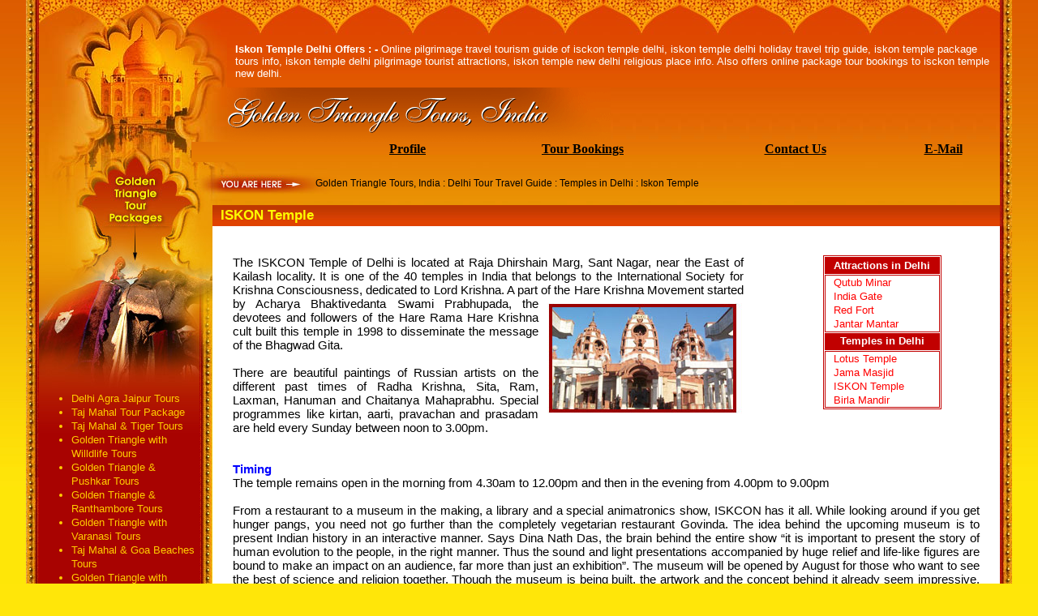

--- FILE ---
content_type: text/html
request_url: https://www.golden-triangle-tours-india.com/delhi-tours-travel-guide/iskon-temple.html
body_size: 25334
content:
<!DOCTYPE HTML PUBLIC "-//W3C//DTD HTML 4.0 Transitional//EN">
<head>
<title>Iskcon Temple Delhi,Iskon Temple Delhi Trip,Tour Guide,Tourist Attractions</title>
<meta name="description" CONTENT="Guide on Iskon Temple trip during delhi visit to see attractions &amp; tour guide." />
<meta name="keywords" CONTENT="Iskcon Temple Delhi, Iskon Temple Delhi Trip, Iskon Temple Travel Delhi, Iskon Temple Delhi Tour Guide, Isckon Temple Delhi Tour Packages, Iskon Temple Tourism Info, Iskon Temple Religious Guide, Isckon Temple Tourist Attractions, skon temple holiday travel trip info, pilgrimage package tours to Iskon temple delhi, isckon temple tourist attractions delhi info." />
<meta name="robots" content="index,follow"/>
<meta name="author" content="www.golden-triangle-tours-india.com"/>
<LINK HREF="../scripts/font-script.css" REL="stylesheet" TYPE="text/css"/>
<script language="JavaScript" SRC="../js/validations.js"></script>
<link rel="canonical" href="https://www.golden-triangle-tours-india.com/delhi-tours-travel-guide/iskon-temple.html" />
<meta name="viewport" content="width=device-width, initial-scale=1">
</head>
<body leftmargin="0" topmargin="0" text="#000000" link="#000000" vlink="#000000" alink="#000000" background="../gifs/bg.jpg" bgcolor="#FFE609" onLoad="DrawCaptcha();" >

<!--hs--><TABLE WIDTH="95%" BORDER="0" VSPACE="0" HSPACE="0" CELLPADDING="0" 
    CELLSPACING="0" ALIGN="center">
      <TR>
        <TD VALIGN="top" WIDTH="242"><IMG SRC="../gifs/in1.jpg" ALT="" width="242" height="43" border="0" hspace="0" vspace="0"/></TD>
        <TD VALIGN="top" WIDTH="100%" BACKGROUND="../gifs/bg1.jpg"><IMG SRC="../gifs/bg1.jpg" ALT="" width="94" height="43" border="0" hspace="0" vspace="0"/></TD>
        <TD VALIGN="top" WIDTH="15"><IMG SRC="../gifs/in2.jpg" ALT="vertical line" width="15" height="43" border="0" hspace="0" vspace="0"/></TD>
      </TR>
    </TABLE><TABLE WIDTH="95%" BORDER="0" VSPACE="0" HSPACE="0" 
    CELLPADDING="0" CELLSPACING="0" ALIGN="center">
      <TR>
        <TD VALIGN="top" WIDTH="248"><IMG SRC="../gifs/in3.jpg" ALT="" WIDTH="248" height="65" border="0" hspace="0" vspace="0"/></TD>
        <TD VALIGN="middle" BACKGROUND="../gifs/bg2.jpg" WIDTH="100%" 
        BGCOLOR="#E04F01" ALIGN="left"><DIV ALIGN="left" CLASS="top-text"><B>Iskon Temple Delhi Offers : - </B>Online pilgrimage travel tourism guide of isckon temple delhi, iskon temple delhi holiday travel trip guide, iskon temple package tours info, iskon temple delhi pilgrimage tourist attractions, iskon temple new delhi religious place info. Also offers online package tour bookings to isckon temple new delhi.</DIV></TD>
        <TD VALIGN="top" WIDTH="15" BACKGROUND="../gifs/in2.jpg"><IMG SRC="../gifs/in2.jpg" ALT="vertical line" width="15" height="43" border="0" hspace="0" vspace="0"/></TD>
      </TR>
    </TABLE><TABLE WIDTH="95%" BORDER="0" VSPACE="0" HSPACE="0" 
    CELLPADDING="0" CELLSPACING="0" ALIGN="center">
      <TR>
        <TD VALIGN="top" WIDTH="248"><IMG SRC="../gifs/in4.jpg" ALT="" WIDTH="248" HEIGHT="67" BORDER="0" HSPACE="0" VSPACE="0"/></TD>
        <TD VALIGN="top" BACKGROUND="../gifs/bg3.jpg" WIDTH="100%"><A HREF="https://www.golden-triangle-tours-india.com/"><IMG SRC="../gifs/goldentriangle.png" ALT="Golden Triangle Tours, India" BORDER="0" HSPACE="0" VSPACE="0" WIDTH="473" HEIGHT="67"></A></TD>
        <TD VALIGN="top" WIDTH="15" BACKGROUND="../gifs/in2.jpg"><IMG SRC="../gifs/in2.jpg" ALT="vertical line" width="15" height="43" border="0" hspace="0" vspace="0"/></TD>
      </TR>
    </TABLE>

<!--ls--><table width="95%" border="0"  hspace="0" cellpadding="0" cellspacing="0" align="center">
<tr>
<td valign="top" width="264"><img src="../gifs/in5.jpg" alt="Golden Triangle" width="204" height="25" border="0" hspace="0" ></td>
<td valign="top" background="../gifs/bg4.jpg" width="100%" align="left"><table width="80%" border="0"  hspace="0" cellpadding="0" cellspacing="0" align="right">
<tr>
<td valign="top" align="center"><a href="../about-us.html"><strong>Profile</strong></a></td>
<td valign="top" align="center"><a href="../golden-triangle-tour-booking.html"><strong>Tour Bookings</strong></a></td>
<td valign="top" align="center"><a href="../about-us.html#contact"><strong>Contact Us</strong></a></td>
<td valign="top" align="center"><a href="mailto:prachi_ganju@yahoo.com?subject=Golden Triangle Tours India Enquiry Mail Through www.golden-triangle-tours-india.com"><strong>E-Mail</strong></a></td>
</tr>
</table></TD>
        <TD VALIGN="top" WIDTH="15" BACKGROUND="../gifs/in2.jpg"><IMG SRC="../gifs/in6.jpg" ALT="" border="0" hspace="0"  width="15" height="25"/></TD>
      </TR>
    </TABLE>

<!--le-->

<!--he-->

<!--ps--><TABLE WIDTH="95%" BORDER="0" VSPACE="0" HSPACE="0" CELLPADDING="0" 
    CELLSPACING="0" ALIGN="center">
      <TR>
        <TD VALIGN="top" WIDTH="230"><A HREF="../golden-triangle-tour-packages/index.html"><IMG SRC="../gifs/in7.jpg" ALT="Golden Triangle tour packages" width="230" height="79" border="0" hspace="0" vspace="0"/></A></TD>
        <TD VALIGN="top" WIDTH="100%"><TABLE WIDTH="100%" BORDER="0" VSPACE="0" HSPACE="0" CELLPADDING="0" CELLSPACING="0" ALIGN="center">
          <TR>
            <TD VALIGN="top" WIDTH="117"><IMG SRC="../gifs/urhere.jpg" ALT="You Are Here" WIDTH="117" HEIGHT="53" BORDER="0" HSPACE="0" VSPACE="0"></TD>
            <TD VALIGN="middle" ALIGN="left" BACKGROUND="../gifs/bg5.jpg" 
            CLASS="path"><A HREF="https://www.golden-triangle-tours-india.com/">Golden Triangle Tours, India</A> :
            <A HREF="index.html">Delhi Tour Travel Guide</A> :
            <A HREF="temples-in-delhi.html">Temples in Delhi</A> : Iskon Temple</TD>
          </TR>
        </TABLE><TABLE WIDTH="100%" BORDER="0" VSPACE="0" HSPACE="0" CELLPADDING="0" CELLSPACING="0" ALIGN="center" HEIGHT="26">
          <TR>
            <TD VALIGN="middle" BACKGROUND="../gifs/bg6.jpg" ALIGN="left" 
            CLASS="page-head">ISKON Temple</TD>
          </TR>
        </TABLE></TD>
        <TD VALIGN="top" WIDTH="15" BACKGROUND="../gifs/in2.jpg"><IMG SRC="../gifs/in6.jpg" ALT="" border="0" hspace="0"  width="15" height="25"/></TD>
      </TR>
    </TABLE>

<!--pe--><TABLE WIDTH="95%" BORDER="0" VSPACE="0" HSPACE="0" CELLPADDING="0" 
    CELLSPACING="0" ALIGN="center">
      <TR>
        <TD VALIGN="top" WIDTH="16" BACKGROUND="../gifs/lbg.jpg" ALIGN="left"><IMG SRC="../gifs/lbg.jpg" ALT="" width="16" height="204" border="0" hspace="0" vspace="0"/></TD>
        <TD VALIGN="top" WIDTH="198" ALIGN="left" BGCOLOR="#AA0700"><!--lls--><IMG SRC="../gifs/elephant.jpg" ALT="elephant safari in jaipur" width="198" height="204" border="0" hspace="0" vspace="0"/><BR><TABLE WIDTH="100%" BORDER="0" VSPACE="0" HSPACE="0" CELLPADDING="0" CELLSPACING="0">
          <TR>
            <TD VALIGN="top" ALIGN="left" BACKGROUND="../gifs/bgleft.jpg" 
            CLASS="ltl"><UL>
              <LI><A HREF="../golden-triangle-tour-packages/delhi-agra-jaipur-tours.html">Delhi Agra Jaipur Tours</A></LI>
              <LI><A HREF="../golden-triangle-tour-packages/taj-mahal-tour-package.html">Taj Mahal Tour Package</A></LI>
              <LI><A HREF="../golden-triangle-tour-packages/tajmahal-tiger-tours.html">Taj Mahal &amp; Tiger Tours</A></LI>
              <LI><A HREF="../golden-triangle-tour-packages/golden-triangle-wildlife-tours.html">Golden Triangle with Willdlife Tours</A></LI>
              <LI><A HREF="../golden-triangle-tour-packages/golden-triangle-pushkar-tours.html">Golden Triangle &amp; Pushkar Tours</A></LI>
              <LI><A HREF="../golden-triangle-tour-packages/golden-triangle-ranthambore-tours.html">Golden Triangle &amp; Ranthambore Tours</A></LI>
              <LI><A HREF="../golden-triangle-tour-packages/golden-triangle-varanasi-tours.html">Golden Triangle with Varanasi Tours</A></LI>
             <LI><A HREF="../golden-triangle-tour-packages/taj-mahal-goa-beaches-tours.html">Taj Mahal &amp; Goa Beaches Tours</A></LI>
             <LI><A HREF="../golden-triangle-tour-packages/golden-triangle-udaipur-tours.html">Golden Triangle with Udaipur Tours</A></LI>
              <LI><A HREF="../golden-triangle-tour-packages/north-india-golden-triangle-tours.html">North India Golden Triangle Tours</A></LI>
              <LI><A HREF="../golden-triangle-tour-packages/delhi-agra-delhi.html">Delhi Agra Delhi Tours</A></LI>
              <LI><A HREF="../golden-triangle-tour-packages/delhi-corbett-delhi.html">Delhi Corbett Delhi Tours</A></LI>
              <LI><A HREF="../golden-triangle-tour-packages/delhi-ranthambore-delhi.html">Delhi Ranthambore Delhi Tours</A></LI>
             <LI><A HREF="../golden-triangle-tour-packages/golden-triangle-tour-with-haridwar-rishikesh.html">Golden Triangle Tour with Haridwar &amp; Rishikesh</A></LI>
              <LI><A HREF="../golden-triangle-tour-packages/golden-triangle-tour-with-allahabad-varanasi.html">Golden Triangle Tour with Allahabad &amp; Varanasi</A></LI>
              <LI><A HREF="../golden-triangle-tour-packages/taj-mahal-tour-single-day.html">Same day Agra Taj Mahal Tours</A></LI>
              </UL></TD>
          </TR>
        </TABLE><!--lle--></TD>
        <TD VALIGN="top" WIDTH="16" ALIGN="left" BACKGROUND="../gifs/lbg1a.jpg"><IMG SRC="../gifs/lbg1.jpg" ALT="Golden Triangle" width="16" height="204" border="0" hspace="0" vspace="0"/></TD>
        <TD VALIGN="top" ALIGN="left" WIDTH="100%" BGCOLOR="#FFFFFF"><BR><BR><TABLE BORDER="0" VSPACE="0" HSPACE="0" CELLPADDING="0" CELLSPACING="0" WIDTH="100%">
          <TR>
            <TD VALIGN="top" ALIGN="left" WIDTH="70%"><DIV ALIGN="justify" CLASS="body-txt">The ISKCON Temple of Delhi is located at Raja Dhirshain Marg, Sant Nagar, near the East of Kailash locality. It is one of the 40 temples in India that belongs to the International Society for Krishna Consciousness, dedicated to Lord Krishna. A part of the
            <IMG SRC="../gifs/iskon-temple.jpg" ALT="Iskon Temple" ALIGN="right" WIDTH="250" HEIGHT="150">Hare
            Krishna Movement started by Acharya Bhaktivedanta Swami Prabhupada, the devotees and followers of the Hare Rama Hare Krishna cult built this temple in 1998 to disseminate the message of the Bhagwad Gita.<BR><BR>There
            are beautiful paintings of Russian artists on the different past
            times of Radha Krishna, Sita, Ram, Laxman, Hanuman and Chaitanya
            Mahaprabhu. Special programmes like kirtan, aarti, pravachan and
            prasadam are held every Sunday between noon to 3.00pm. </DIV></TD>
            <TD VALIGN="top" ALIGN="center" WIDTH="30%"><!--dsls--><TABLE BORDER="1" CELLSPACING="1" CELLPADDING="0" HSPACE="0" VSPACE="0" BORDERCOLOR="#C10000" WIDTH="120">
              <TR>
                <TD VALIGN="middle" ALIGN="center" HEIGHT="21" 
                BGCOLOR="#C10000" CLASS="smtt "><B><A HREF="attractions-in-delhi.html">Attractions in Delhi</A></B></TD>
              </TR>
              <TR>
                <TD VALIGN="top" ALIGN="left" CLASS="smtt "><A HREF="qutub-minar.html">Qutub
                  Minar</A><BR><A HREF="india-gate.html">India
                  Gate</A><BR><A HREF="red-fort.html">Red
                  Fort</A><BR><A HREF="jantar-mantar.html">Jantar
                  Mantar</A><BR><IMG SRC="../gifs/spacer.gif" ALT="spacer" WIDTH="120" HEIGHT="1" BORDER="0" HSPACE="0" VSPACE="0"></TD>
              </TR>
              <TR>
                <TD VALIGN="top" ALIGN="center" CLASS="smtt " 
                BGCOLOR="#C10000" HEIGHT="21"><B><A HREF="temples-in-delhi.html">Temples in Delhi</A></B></TD>
              </TR>
              <TR>
                <TD VALIGN="top" ALIGN="left" CLASS="smtt "><A HREF="lotus-temple.html">Lotus
                  Temple</A><BR><A HREF="jama-masjid.html">Jama
                  Masjid</A><BR><A HREF="iskon-temple.html">ISKON
                  Temple</A><BR><A HREF="birla-mandir.html">Birla Mandir</A></TD>
              </TR>
            </TABLE><!--dsls--></TD>
          </TR>
        </TABLE><DIV ALIGN="justify" CLASS="body-txt"><BR><BR><B>Timing</B><BR>The
        temple remains open in the morning from 4.30am to 12.00pm and then in
        the evening from 4.00pm to 9.00pm<BR><BR>From a restaurant to a museum
        in the making, a library and a special animatronics show, ISKCON has it
        all. While looking around if you get hunger pangs, you need not go
        further than the completely vegetarian restaurant Govinda. The idea
        behind the upcoming museum is to present Indian history in an
        interactive manner. Says Dina Nath Das, the brain behind the entire show
        &#147;it is important to present the story of human evolution to the
        people, in the right manner. Thus the sound and light presentations
        accompanied by huge relief and life-like figures are bound to make an
        impact on an audience, far more than just an exhibition&#148;. The
        museum will be opened by August for those who want to see the best of
        science and religion together. Though the museum is being built, the
        artwork and the concept behind it already seem impressive. The story
        begins on the ground floor with the Bhagwat Gita. When you move on to
        the first floor, you will be taken through the entire sequence of the
        Ramayana, Mahabharata and the Shrimad Bhagwatam.<BR><BR><B>Special
        Attraction</B><BR>Religious programmes like Kirtan, Aarti, and
        Pravachan are held in the temple complex regularly. Museum shows are
        organized in the evening at nominal charges on all days except Monday.<BR><BR><B>Shopping
        Venues</B><BR>Nehru Place (electronic items), East of Kailash Market
        (for all necessary items), Kalkaji Market and C R Park Market
        (residential markets), Greater Kailash-1 Market (all types of consumer
        goods especially garments).</DIV><!--qqs--><BR><BR><BR><form name="dataform" onsubmit="return set()" action="../thanks.php" method="post">


<!--tqs--><TABLE WIDTH="90%" BORDER="0" VSPACE="0" HSPACE="0" CELLPADDING="0" 
        CELLSPACING="0" ALIGN="center">
          <TR>
            <TD VALIGN="top" ALIGN="left" BACKGROUND="../gifs/f2.gif"><IMG SRC="../gifs/f3.gif" ALT="enquiry" BORDER="0" HSPACE="0" VSPACE="0" WIDTH="262" HEIGHT="56" ALIGN="right"><IMG SRC="../gifs/f1.gif" ALT="Golden Triangle" BORDER="0" HSPACE="0" VSPACE="0" WIDTH="14" HEIGHT="56"></TD>
          </TR>
        </TABLE><TABLE WIDTH="90%" BORDER="0" ALIGN="center" CELLSPACING="0" 
        CELLPADDING="5" HSPACE="0" VSPACE="0">
          <TR>
            <TD VALIGN="top" ALIGN="left" BGCOLOR="#AA0700"><TABLE WIDTH="100%" BORDER="0" ALIGN="center" CELLSPACING="1" CELLPADDING="0" HSPACE="0" VSPACE="0">
              <TR>
                <td valign="middle" align="center" class="form-txt" height="40"><b style="color:#fff;"><font color="#FFFFFF">Simply
fill the form to get tailor made and customized tour request and price quotations from more than one travel agents / tour operator for<br><font color="#FFCC00">North India Golden Triangle Tour Packages, Delhi Agra jaipur Hotel Bookings &amp; Other Travel Services</font></font></b></td>
</tr>
</table><table width="100%" border="0" align="center" cellspacing="1" cellpadding="0" hspace="0" >
<tr>
<td valign="middle" align="center" bgcolor="#FFFFFF" class="form-txt" height="25"><font color="#FF0000">*</font>
(represents Compulsory Fields)</td>
</tr>
</table><table width="100%" border="0" align="center" cellspacing="1" cellpadding="0" hspace="0" >
<tr>
<td valign="top" align="center" width="50%" bgcolor="#FFFFFF"><table width="100%" border="0" align="center" cellspacing="1" cellpadding="0" hspace="0" >
<tr>
<td valign="middle" align="center" height="25" bgcolor="#FF8000" class="form-txt"><font color="red">*</font>
<font color="#FFFFFF"><b>Describe Your Travel Plan / Requirements</b></font></td>
</tr>
</table><br><textarea name="Description" rows="6" cols="60" class="textb"></textarea><br><table width="100%" border="0" align="center" cellspacing="1" cellpadding="0" hspace="0" >
<tr>
<td valign="middle" align="center" height="25" bgcolor="#FF8000" class="form-txt"><font color="#FFFFFF"><strong>Insert below code in text box</strong></font></td>
</tr><tr>    <td CLASS="en-txt" >
        </td></tr>

<tr><td>
                
<table border="0" cellspacing="0" cellpadding="0" align="center">
  <tr>
        <td CLASS="en-txt">
        <input type="text" name="txtCaptcha" id="txtCaptcha"  CLASS="txtfn"
            style="background-image:url(../1.jpg); text-align:center; border:none;
            font-weight:bold; font-family:Modern" />    </td>
  </tr>
</table>
                
 <table border="0" cellspacing="0" cellpadding="0" align="center">
  <tr>
        
    <td CLASS="en-txt"> <input type="button" id="btnrefresh" value="Refresh"  class="txtInput" onClick="DrawCaptcha();" /></td>
  </tr>
</table>  <tr>

   <td CLASS="en-txt">
        <input type="text" name="txtInput" id="txtInput" class="txtInput" />    </td>
</tr>             
                
</td></tr>
</table></td>
<td valign="top" align="center" width="50%" bgcolor="#FFFFFF"><table width="100%" border="0" align="center" cellspacing="1" cellpadding="0" hspace="0" >
<tr>
<td valign="middle" align="center" height="25" bgcolor="#FF8000" class="form-txt"><font color="#FFFFFF"><b>Tour Information</b></font></td>
</tr>
</table><table border="1"  hspace="0" cellpadding="0" cellspacing="1" width="100%" bordercolor="#FFFFFF">
<tr>
<td valign="middle" align="left" width="50%" class="form-txt" bgcolor="#FFFFFF"><font color="red">*</font>Month
of Travel:</td>
<td valign="top" align="left" width="50%">&nbsp;<select name="Month_of_Travel" size="1" class="textb">
<option value="Month" selected="SELECTED">Month</option>
<option value="January">Jan</option>
<option value="February">Feb</option>
<option value="March">Mar</option>
<option value="April">Apr</option>
<option value="May">May</option>
<option value="June">Jun</option>
<option value="July">Jul</option>
<option value="August">Aug</option>
<option value="September">Sep</option>
<option value="October">Oct</option>
<option value="November">Nov</option>
<option value="December">Dec</option></select>&nbsp;<select name="Year_of_Travel" size="1" class="textb">
<option value="YY" selected="SELECTED">YY</option>
<option value="2024">2024</option>
<option value="2025">2025</option>
<option value="2026">2026</option></select></td>
</tr>
<tr>
<td valign="middle" align="left" width="50%" class="form-txt" bgcolor="#FFFFFF">&nbsp;&nbsp;Budget in
US$ :</td>
<td valign="top" align="left" width="50%">&nbsp;<select name="budget" size="1" class="textb">
<option value="" selected="SELECTED">--Per Day--</option>
<option value="75 -150$">75 -150$</option>
<option value="150 - 250$">150 - 250$</option>
<option value="250 - 500$">250 - 500$</option>
<option value="500 - 1000$">500 - 1000$</option></select></td>
</tr>
<tr>
<td valign="middle" align="left" width="50%" class="form-txt" bgcolor="#FFFFFF"><font color="red">*</font>No. of Persons :</td>
<td valign="top" align="left" width="50%">&nbsp;<input name="Number_of_people" size="10" class="textb"></td>
</tr>
<tr>
<td valign="middle" align="left" width="50%" class="form-txt" bgcolor="#FFFFFF">&nbsp;&nbsp;Duration of
Stay:</td>
<td valign="top" align="left" width="50%">&nbsp;<input name="Number_of_days" size="10" class="textb"></td>
</tr>
</table><table width="100%" border="0" align="center" cellspacing="1" cellpadding="0" hspace="0" >
<tr>
<td valign="middle" align="center" height="25" bgcolor="#FF8000" class="form-txt"><font color="#FFFFFF"><b>Personal Information</b></font></td>
</tr>
</table><table border="1"  hspace="0" cellpadding="0" cellspacing="1" width="100%" bordercolor="#FFFFFF">
<tr>
<td valign="middle" align="left" width="50%" class="form-txt" bgcolor="#FFFFFF"><font color="red">*</font>Name
:</td>
<td valign="top" align="left" width="50%">&nbsp;<input name="S_name" size="13" class="textb"></td>
</tr>
<tr>
<td valign="middle" align="left" width="50%" class="form-txt" bgcolor="#FFFFFF"><font color="red">*</font>E-Mail
:</td>
<td valign="top" align="left" width="50%">&nbsp;<input name="email" size="13" class="textb"></td>
</tr>
<tr>
<td valign="middle" align="left" width="50%" class="form-txt" bgcolor="#FFFFFF">&nbsp;&nbsp;Phone :
</td>
<td valign="top" align="left" width="50%">&nbsp;<input name="S_phone" size="13" class="textb"></td>
</tr>
<tr>
<td valign="middle" align="left" width="50%" class="form-txt" bgcolor="#FFFFFF"><font color="red">*</font>Country
:</td>
<td valign="top" align="left" width="50%">&nbsp;<input name="country" size="13" class="textb"></td>
</tr>
</table></td>
</tr>
</table><table width="100%" border="0" align="center" cellspacing="1" cellpadding="0" hspace="0" >
<tr>
<td valign="middle" align="center" height="25" bgcolor="#FFCC00" class="form-txt">&nbsp;<b>Hotel :</b>&nbsp;&nbsp;<input type="CHECKBOX" name="hotel_type" value="5 Star Hotel" class="textb">
5 Star Hotels&nbsp;&nbsp;&nbsp;&nbsp;<input type="CHECKBOX" name="Hotel" value="4 Star Hotel" class="textb">
4 Star Hotels&nbsp;&nbsp;&nbsp;&nbsp;<input type="CHECKBOX" name="Hotel" value="3 Star Hotel" class="textb">
3 Star Hotels&nbsp;&nbsp;&nbsp;&nbsp;<input type="CHECKBOX" name="Hotel" value="Heritage Hotel" class="textb">
Heritage Hotels&nbsp;&nbsp;&nbsp;&nbsp;<input type="CHECKBOX" name="Hotel" value="Budget Hotel" class="textb">
Budget Hotels</td>
</tr>
</table></td>
</tr>
<tr>
<td valign="middle" align="center" bgcolor="#AA0700" height="25"><input type="SUBMIT" value="Submit Your Plan" class="submit"></td>
</tr>
</table>
</form><BR><BR><BR><BR><!--qqe--></TD>
        <TD VALIGN="top" WIDTH="15" BACKGROUND="../gifs/in2.jpg" ALIGN="left"><IMG SRC="../gifs/in6.jpg" ALT="Golden Triangle" border="0" hspace="0"  width="15" height="25"/></TD>
      </TR>
      <TR>
        <TD VALIGN="top" WIDTH="16" BACKGROUND="../gifs/lbg.jpg" ALIGN="left"></TD>
        <TD VALIGN="top" WIDTH="198" ALIGN="left" BGCOLOR="#AA0700"></TD>
        <TD VALIGN="top" WIDTH="16" ALIGN="left" BACKGROUND="../gifs/lbg1a.jpg"></TD>
        <TD VALIGN="top" ALIGN="left" WIDTH="100%" BGCOLOR="#FFFFFF"></TD>
        <TD VALIGN="top" WIDTH="15" BACKGROUND="../gifs/in2.jpg" ALIGN="left"></TD>
      </TR>
    </TABLE>

<!--fs--><TABLE WIDTH="95%" BORDER="0" VSPACE="0" HSPACE="0" CELLPADDING="0" CELLSPACING="0" ALIGN="center">
      <TR>
        <TD VALIGN="top" WIDTH="16" BACKGROUND="../gifs/lbg.jpg" ALIGN="left"><IMG SRC="../gifs/spacer.gif" ALT="spacer" WIDTH="16" HEIGHT="30" BORDER="0" HSPACE="0" VSPACE="0"></TD>
        <TD VALIGN="middle" ALIGN="left" BGCOLOR="#0080C0" WIDTH="100%" 
        CLASS="fot"><B><A HREF="../delhi-tours-travel-guide/index.html" STYLE="color:#ffffff;">Delhi
          Tours Travel Guide</A></B> &#187; <B><A HREF="../agra-tours-travel-guide/index.html" STYLE="color:#ffffff;">Agra
          Tours Travel Guide</A></B> &#187; <B><A HREF="../jaipur-tours-travel-guide/index.html" STYLE="color:#ffffff;">Jaipur
          Tours Travel Guide</A></B> &#187; <B><A HREF="../famous-tourist-destinations/index.html" STYLE="color:#ffffff;">Famous
          Tourist Attractions</A></B> &#187; <B><A HREF="../wildife-guide/index.html" STYLE="color:#ffffff;">Wildlife
          In North India</A></B> &#187; <B><A HREF="../disclaimer.html" STYLE="color:#ffffff;">Disclaimer
          </A></B> </TD>
        <TD VALIGN="top" WIDTH="15" BACKGROUND="../gifs/in2.jpg" ALIGN="left"><IMG SRC="../gifs/spacer.gif" ALT="spacer" border="0" hspace="0"  width="15" height="30"/></TD>
      </TR>
    </TABLE><TABLE WIDTH="95%" BORDER="0" VSPACE="0" HSPACE="0" 
    CELLPADDING="0" CELLSPACING="0" ALIGN="center" HEIGHT="80">
      <TR>
        <TD VALIGN="top" WIDTH="16" BACKGROUND="../gifs/lbg.jpg" ALIGN="left"><IMG SRC="../gifs/spacer.gif" ALT="spacer" WIDTH="16" HEIGHT="30" BORDER="0" HSPACE="0" VSPACE="0"></TD>
        <TD VALIGN="top" ALIGN="left" BGCOLOR="#990000" WIDTH="100%" 
        BACKGROUND="../gifs/fotbg.gif" CLASS="fot"><BR>Copyright &copy;
        <A HREF="https://www.golden-triangle-tours-india.com/">Golden Triangle Tours, India</A>. All Rights Reserved.<BR>Site Designed &amp;
        Maintained by <A HREF="http://www.saiinfosoft.com/" rel="nofollow" TARGET="_blank">Sai Info Soft</A><BR></TD> <TD VALIGN="top" WIDTH="15" BACKGROUND="../gifs/in2.jpg" ALIGN="left"><IMG SRC="../gifs/spacer.gif" ALT="spacer" border="0" hspace="0"  width="15" height="30"/></TD>
      </TR>
    </TABLE>

<!--fe-->
  <script type="text/javascript">
var gaJsHost = (("https:" == document.location.protocol) ? "https://ssl." : "http://www.");
document.write(unescape("%3Cscript src='" + gaJsHost + "google-analytics.com/ga.js' type='text/javascript'%3E%3C/script%3E"));
</script>
<script type="text/javascript">
try {
var pageTracker = _gat._getTracker("UA-8078328-1");
pageTracker._trackPageview();
} catch(err) {}</script>
  </BODY>
</HTML>


--- FILE ---
content_type: text/css
request_url: https://www.golden-triangle-tours-india.com/scripts/font-script.css
body_size: 10461
content:
/* CSS Document */
.hbody-txt{font-family:MS Sans Serif,Verdana,Arial;font-size:13px;color:#000000;padding-left:5px;padding-right:5px;line-height:17px;}
.hbody-txt a{color:red;text-decoration:none;}
.hbody-txt a:Hover{color:blue;text-decoration:overline;}
.htourhead{font-family:MS Sans Serif,Verdana,Arial;font-size:15px;color:#fff;padding-left:5px;padding-right:5px;line-height:17px;font-weight:bold;}
.htourhead a{color:#fff;text-decoration:none;}
.htourhead a:Hover{color:#ffff00;text-decoration:overline;}
.htl{font-family:MS Sans Serif,Verdana,Arial;font-size:12px;color:#000;padding-left:5px;padding-right:5px;line-height:17px;}
.htl a{color:#000;text-decoration:none;}
.htl a:Hover{color:#880000;text-decoration:overline;}
.hwildh{font-family:MS Sans Serif,Verdana,Arial;font-size:17px;color:#ffcc00;line-height:17px;font-weight:bold;}
.hwildh a{color:green;text-decoration:none;}
.hwildh a:Hover{color:#fff;text-decoration:none;}
.hwild{font-family:MS Sans Serif,Verdana,Arial;font-size:13px;color:#000;line-height:17px;}
.hwild a{color:#000;text-decoration:none;}
.hwild a:Hover{color:#ffcc00;text-decoration:none;}
.hatt{font-family:MS Sans Serif,Verdana,Arial;font-size:13px;color:#000;line-height:21px;padding-left:10px;}
.hatt a{color:#000;text-decoration:none;}
.hatt a:Hover{color:#AB0C06;text-decoration:none;}
.hatt B{font-size:16px;color:#AB0C06;}
.top-text{font-family:MS Sans Serif,Verdana,Arial;font-size:13px;color:#fff;padding-left:10px;padding-right:10px;line-height:15px;}
.top-text a{color:#fff;text-decoration:none;}
.top-text a:Hover{color:#000;text-decoration:none;}
.path{font-family:Arial,MS Sans Serif,Verdana;font-size:12px;color:#000;padding-left:10px;}
.path a{color:#000;text-decoration:none;}
.path a:Hover{color:#fff;text-decoration:none;}
.page-head{font-family:Arial,MS Sans Serif,Verdana;font-size:17px;color:#ffff00;font-weight:bold;padding-left:10px;}
.page-head a{color:#ffff00;text-decoration:none;}
.page-head a:Hover{color:#fff;text-decoration:none;}
.body-txt{font-family:MS Sans Serif,Verdana,Arial;font-size:15px;color:#000000;padding-left:25px;padding-right:25px;line-height:17px;}
.body-txt a{color:red;text-decoration:none;}
.body-txt a:Hover{color:blue;text-decoration:overline;}
.body-txt B{color:blue;}
.body-txt UL a{color:green;text-decoration:none;}
.body-txt UL a:Hover{color:blue;text-decoration:overline;}
.body-txt strong{color:green;text-decoration:none;font-size:16px}
.ltl{font-family:MS Sans Serif,Verdana,Arial;font-size:13px;color:#ffcc00;padding-right:5px;line-height:17px;}
.ltl a{color:#ffcc00;text-decoration:none;}
.ltl a:Hover{color:#fff;text-decoration:overline;}
.smtt{font-family:MS Sans Serif,Verdana,Arial;font-size:13px;color:#000000;padding-left:10px;padding-right:10px;line-height:17px;}
.smtt a{color:red;text-decoration:none;}
.smtt a:Hover{color:blue;text-decoration:overline;}
.smtt B a{color:#fff;text-decoration:none;}
.smtt B a:Hover{color:#ffff00;text-decoration:overline;}
.duration{font-family:MS Sans Serif,Verdana,Arial;font-size:13px;color:#0080FF;padding-left:5px;padding-right:5px;}
.duration a{color:#000000;text-decoration:none;}
.duration a:Hover{color:red;text-decoration:none;}
.duration B{color:#A80300;}
.tourh{font-family:Arial,MS Sans Serif,Verdana;font-size:13px;color:#fff;line-height:17px;font-weight:bold;padding-left:5px;}
.tourh a{color:#fff;text-decoration:none;}
.tourh a:Hover{color:#ffff00;text-decoration:none;}
.tourt{font-family:MS Sans Serif,Verdana,Arial;font-size:13px;color:#000;line-height:17px;padding-left:5px;padding-right:5px;}
.tourt a{color:blue;text-decoration:none;}
.tourt a:Hover{color:red;text-decoration:none;}
.hotellinks{font-family:MS Sans Serif,Verdana,Arial;font-size:13px;color:#000000;padding-left:5px;}
.hotellinks a{color:#000000;text-decoration:none;}
.hotellinks a:Hover{color:red;text-decoration:none;}
.book{font-family:MS Sans Serif,Verdana,Arial;font-size:13px;color:#FFFF00;font-weight:bold;padding-left:10px;padding-right:10px;}
.book a{color:#FFFF00;text-decoration:none;}
.book a:Hover{color:#FFFFFF;text-decoration:none;}
.hh{font-family:MS Sans Serif,Verdana,Arial;font-size:13px;color:#000;font-weight:bold;padding-left:10px;padding-right:10px;}
.hh a{color:#fff;text-decoration:none;}
.hh a:Hover{color:#FFFFFF;text-decoration:none;}
.bookhotel{font-family:MS Sans Serif,Verdana,Arial;font-size:13px;color:#000;font-weight:bold;padding-left:10px;padding-right:10px;}
.bookhotel a{color:#003366;text-decoration:none;}
.bookhotel a:Hover{color:#FFFFFF;text-decoration:none;}
.ht{font-family:MS Sans Serif,Verdana,Arial;font-size:13px;color:#000000;padding-left:10px;padding-right:10px;line-height:17px;}
.ht B{color:#FF6600;text-decoration:none;}
.ht a{color:red;text-decoration:none;}
.ht a:Hover{color:blue;text-decoration:overline;}
.sub-head{font-family:MS Sans Serif,Verdana,Arial;font-size:13px;color:#FF6600;font-weight:bold;padding-left:5px;text-shadow:1px;filter:Shadow(Color=#FFD5BF, Direction=135, width:220;height:20;)}
.sub-head a{color:#000000;text-decoration:none;}
.sub-head a:Hover{color:#4C4B17;text-decoration:none;}
.sub-heada{font-family:MS Sans Serif,Verdana,Arial;font-size:18px;color:#0099FF;font-weight:bold;padding-left:25px;text-shadow:1px;filter:Shadow(Color=#CCCCCC, Direction=135, width:220;height:20;)}
.sub-heada a{color:ted;text-decoration:none;}
.sub-heada a:Hover{color:#4C4B17;text-decoration:none;}
.sub-head1{font-family:MS Sans Serif,Verdana,Arial;font-size:13px;color:#006699;padding-left:5px;line-height:19px;}
.sub-head1 a{color:#006699;text-decoration:none;}
.sub-head1 a:Hover{color:#4C4B17;text-decoration:none;}
.citiesll{font-family:MS Sans Serif,Verdana,Arial;font-size:13px;color:#006699;padding-left:80px;line-height:19px;}
.citiesll a{color:#006699;text-decoration:none;}
.citiesll a:Hover{color:#4C4B17;text-decoration:none;}
.bcitiesll{font-family:MS Sans Serif,Verdana,Arial;font-size:13px;color:#006699;line-height:19px;}
.bcitiesll a{color:#006699;text-decoration:none;}
.bcitiesll a:Hover{color:#4C4B17;text-decoration:none;}
.hotll{font-family:MS Sans Serif,Verdana,Arial;font-size:13px;color:#000000;padding-left:80px;line-height:19px;}
.hotll a{color:#000000;text-decoration:none;}
.hotll a:Hover{color:red;text-decoration:none;}41
.hotlla{font-family:MS Sans Serif,Verdana,Arial;font-size:13px;color:#666633;padding-left:80px;line-height:15px;}
.hotlla a{color:#666633;text-decoration:none;}
.hotlla a:Hover{color:#333301;text-decoration:none;}
.table-txth{font-family:MS Sans Serif,Verdana,Arial;font-size:18px;color:#000000;line-height:17px;padding-left:5px;font-weight:bold;}
.table-txth a{color:#000000;text-decoration:none;}
.table-txth a:Hover{color:red;text-decoration:none;}
.table-txt{font-family:MS Sans Serif,Verdana,Arial;font-size:13px;color:#000000;line-height:17px;padding-left:5px;}
.table-txt a{color:#000000;text-decoration:none;}
.table-txt a:Hover{color:red;text-decoration:none;}
.thankyou{font-family:MS Sans Serif,Verdana,Arial;font-size:20px;color:#000000;padding-left:25px;padding-right:25px;line-height:25px;}
.form-txt{font-family:MS Sans Serif,Verdana,Arial;font-size:13px;color:#000000;padding-left:1px;}
.textb{background:#F6E7C6;border:1px;border-style:solid;border-color:#C4B086;color:#000000;font-family:MS Sans Serif,Verdana,Arial;font-size:13px;}
.submit{background:#336600;border:1px;border-style:solid;border-color:#FFFFFF;color:#FFFFFF;font-family:MS Sans Serif,Verdana,Arial;font-size:25px;}
.hbody-tth{font-family:MS Sans Serif,Verdana,Arial;font-size:13px;color:#000000;padding-left:5px;padding-right:5px;line-height:17px;font-weight:bold;}
.hbody-tt{font-family:MS Sans Serif,Verdana,Arial;font-size:13px;color:#000000;padding-left:5px;padding-right:5px;line-height:17px;}
.subhlinks{font-family:MS Sans Serif,Verdana,Arial;font-size:13px;color:#000000;line-height:17px;padding-left:20px;}
.subhlinks a{color:#000000;text-decoration:none;}
.subhlinks a:Hover{color:blue;text-decoration:none;}
.table-txtb{font-family:MS Sans Serif,Verdana,Arial;font-size:15px;color:#474600;line-height:17px;font-weight:bold;}
.table-txtb a{color:#000000;text-decoration:none;}
.table-txtb a:Hover{color:red;text-decoration:none;}
.htable-txt{font-family:MS Sans Serif,Verdana,Arial;font-size:13px;color:#000000;line-height:17px;padding-left:5px;padding-right:5px;}
.htable-txt a{color:#000000;text-decoration:none;}
.htable-txt a:Hover{color:red;text-decoration:none;}
.mar{font-family:MS Sans Serif,Verdana,Arial;font-size:13px;color:#000000;line-height:17px;padding-left:5px;padding-right:5px;}
.mar a{color:#407ABC;text-decoration:none;}
.mar a:Hover{color:red;text-decoration:none;}
.fotgolden{font-family:MS Sans Serif,Verdana,Arial;font-size:13px;color:#000;line-height:15px;padding-left:10px;}
.fotgolden a{color:#000;text-decoration:none;}
.fotgolden a:Hover{color:#fff;text-decoration:none;}
.fotatt{font-family:MS Sans Serif,Verdana,Arial;font-size:13px;color:#fff;line-height:15px;padding-left:10px;padding-right:50px;}
.fotatt a{color:#fff;text-decoration:none;}
.fotatt a:Hover{color:#000;text-decoration:none;}
.fotatt B{font-family:MS Sans Serif,Verdana,Arial;font-size:13px;color:#ffff00;line-height:15px;}
.fotatt B a{color:#ffff00;text-decoration:none;}
.fotatt B a:Hover{color:#fff;text-decoration:none;}
.fotwildh{font-family:MS Sans Serif,Verdana,Arial;font-size:16px;color:#ffcc00;line-height:17px;font-weight:bold}
.fotwildh a{color:#ffcc00;text-decoration:none;}
.fotwildh a:Hover{color:#fff;text-decoration:none;}
.fotwild{font-family:MS Sans Serif,Verdana,Arial;font-size:13px;color:#000;line-height:17px;padding-right:30px;}
.fotwild a{color:#000;text-decoration:none;}
.fotwild a:Hover{color:#ffcc00;text-decoration:none;}
.fotgen1{font-family:MS Sans Serif,Verdana,Arial;font-size:13px;color:#ffff00;line-height:19px;padding-left:20px;}
.fotgen1 a{color:#ffff00;text-decoration:none;}
.fotgen1 a:Hover{color:#fff;text-decoration:none;}
.fotgen2{font-family:MS Sans Serif,Verdana,Arial;font-size:13px;color:#fff;line-height:19px;padding-left:20px;}
.fotgen2 a{color:#fff;text-decoration:none;}
.fotgen2 a:Hover{color:#ffff00;text-decoration:none;}
.fot{font-family:MS Sans Serif,Verdana,Arial;font-size:13px;color:#fff;line-height:19px;padding-left:20px;}
.fot a{color:#ffff00;text-decoration:none;}
.fot a:Hover{color:#ffcc00;text-decoration:none;}

--- FILE ---
content_type: text/javascript
request_url: https://www.golden-triangle-tours-india.com/js/validations.js
body_size: 6564
content:
//Created / Generates the captcha function    
    function DrawCaptcha()
    {
        var a = Math.ceil(Math.random() * 10)+ '';
        var b = Math.ceil(Math.random() * 10)+ '';       
        var c = Math.ceil(Math.random() * 10)+ '';  
        var d = Math.ceil(Math.random() * 10)+ '';  
        var e = Math.ceil(Math.random() * 10)+ '';  
        var f = Math.ceil(Math.random() * 10)+ '';  
        var g = Math.ceil(Math.random() * 10)+ '';  
        var code = a + ' ' + b + ' ' + ' ' + c + ' ' + d + ' ' + e + ' '+ f + ' ' + g;
        document.getElementById("txtCaptcha").value = code
    }

    // Validate the Entered input aganist the generated security code 

    // Remove the spaces from the entered and generated code
    function removeSpaces(string)
    {
        return string.split(' ').join('');
    }
	
function set()

{

if (document.dataform.S_name.value == "")
{
	alert("Kindly enter your name");
	document.dataform.S_name.focus();
	return false;

}

if (document.dataform.country.value == "")
{
	alert("Kindly enter Country name");
	document.dataform.country.focus();
	return false;
}

if (document.dataform.Number_of_people.value == "")
{
	alert("Kindly enter No Of People");
	document.dataform.Number_of_people.focus();
	return false;
}

if (document.dataform.Number_of_days.value == "")
{
	alert("Kindly enter No. of Days");
	document.dataform.Number_of_days.focus();
	return false;

}

if (document.dataform.budget.selectedIndex==0)
{
		alert ("Kindly select your Budget.");
		document.dataform.budget.focus();
		return false;
	}

if (document.dataform.Month_of_Travel.selectedIndex==0)
{
	alert("Kindly select the Month Of Travel");
	document.dataform.Month_of_Travel.focus();
	return false;
}

if (document.dataform.Year_of_Travel.selectedIndex==0)
{
	alert("Kindly select Year Of Travel");
	document.dataform.Year_of_Travel.focus();
	return false;
}
     if(document.dataform.Description.value == "") {

      alert ("Kindly enter your query.");

      document.dataform.Description.focus();

      return false;

   }
   


if(document.dataform.email.value == '') {
		alert("Kindly enter your Email ID.");
		document.dataform.email.focus();
		return false;
	}
	if(document.dataform.email.value.indexOf(" ") >= 0)
             {
                alert("Please enter your email id without any space.");
                   document.dataform.email.focus();
                 return (false);
                }
	

	if (!(/^\w+([\.-]?\w+)*@\w+([\.-]?\w+)*(\.\w{2,4})+$/.test(document.dataform.email.value))) {
			alert("Invalid Email ID. Kindly enter the correct ID.");
			document.dataform.email.focus();
			return (false);
	}

if (document.dataform.S_phone.value == "")
{
    alert ("Kindly enter your Phone No.");
	document.dataform.S_phone.focus();
	return (false);
}

else
	{
		if ((document.dataform.S_phone.value.length != 0) && (document.dataform.S_phone.value != "Phone Number"))
		{
		        if (document.dataform.S_phone.value.length == 0)  {
			alert ("Kindly enter your phone number.");
			document.dataform.S_phone.value= '';
			document.dataform.S_phone.focus();
			return false;
			}
			if (document.dataform.S_phone.value == "Phone Number")  {
			alert ("Kindly enter your phone number.");
			document.dataform.S_phone.value= '';
			document.dataform.S_phone.focus();
			return false;
			}
			var phone_clnt = document.dataform.S_phone.value.replace(/ /gi, "");
			if (phone_clnt.length == 0)  {
				alert ("Kindly enter your phone number other than space.");
				document.dataform.S_phone.value='';
				document.dataform.S_phone.focus();
				return false;
			}
			if (isNaN(document.dataform.S_phone.value)) {
			alert ("Kindly enter your phone number in numeric only.");
			document.dataform.S_phone.value= '';
			document.dataform.S_phone.focus();
			return false;
			}

		}
	}

   
   	var str1 = removeSpaces(document.dataform.txtCaptcha.value);
        var str2 = removeSpaces(document.dataform.txtInput.value);
        if (str1 != str2){
		alert("Please enter valid captcha.");
		return false;
		}
   
 /*  
newCookie = document.dataform.S_name.value;
newCookie +="|"+document.dataform.email.value;
newCookie +="|"+document.dataform.S_phone.value;
newCookie +="|"+document.dataform.S_streetaddress.value;
newCookie +="|"+document.dataform.S_city.value;
newCookie +="|"+document.dataform.S_pin.value;
newCookie +="|"+document.dataform.country.value;
newCookie +="|";
setCookie("maxhol",newCookie);*/
return true;
}
function get(){
if( (cookie = getCookie("maxhol")) > ""){
	Values = cookie.split("|");
	if (Values.length >= 6){
		if (document.dataform.S_name.value.length == 0) document.dataform.S_name.value = Values[0];
		if (document.dataform.email.value.length == 0)    document.dataform.email.value = Values[1];
		if (document.dataform.S_phone.value.length == 0)    document.dataform.S_phone.value=Values[2];
		if (document.dataform.S_streetaddress.value.length == 0) document.dataform.S_streetaddress.value=Values[3];
		if (document.dataform.S_city.value.length == 0)  document.dataform.S_city.value=Values[4];
		if (document.dataform.S_pin.value.length == 0)   document.dataform.S_pin.value=Values[5];
		if (document.dataform.country.value.length == 0) document.dataform.country.value=Values[6];
	}
}
return true;
}
function setCookie(name, value){
if (value.length > 0)
 document.cookie = name + "=" + escape(value)+ ";"+"expires=" + expires.toGMTString()+";"
}
function getCookie(Name) {
          var search = Name + "="
          if (document.cookie.length > 0) { // if there are any cookies
                    offset = document.cookie.indexOf(search) 
                    if (offset != -1) { // if cookie exists 
                              offset += search.length 
                              // set index of beginning of value
                              end = document.cookie.indexOf(";", offset) 
                              // set index of end of cookie value
                              if (end == -1) end = document.cookie.length
                              return unescape(document.cookie.substring(offset, end))
                    } 
          }
return "";
}

//Getting parameter name from url starts
var is_input = document.URL.indexOf('?');
var tour_value = '';
if (is_input != -1)
{
	addr_str = document.URL.substring(is_input+1, document.URL.length);
	strarr = addr_str.split("&");
	var param_name = unescape((strarr[0].split("="))[0]);
	if(param_name == "tour")
	{
		tour_value = unescape((strarr[0].split("="))[1]);
		tour_value = tour_value.replace(/\+/g," ");
	}
}

